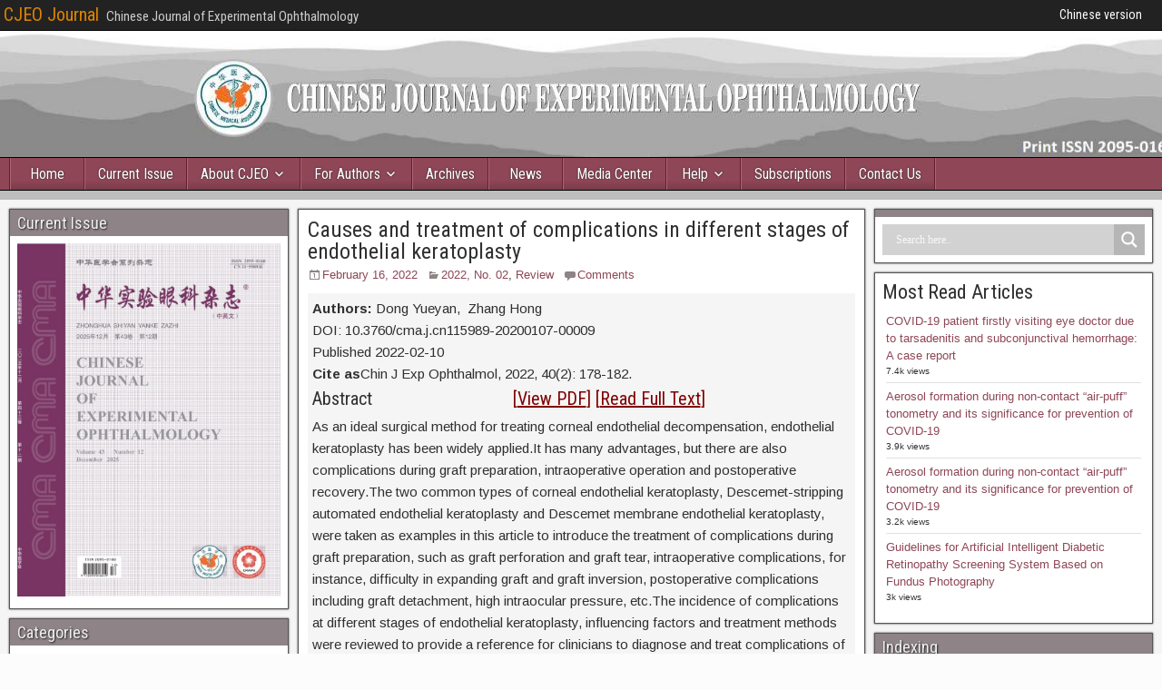

--- FILE ---
content_type: text/html; charset=UTF-8
request_url: https://cjeo-journal.org/causes-and-treatment-of-complications-in-different-stages-of-endothelial-keratoplasty/
body_size: 18644
content:
<!DOCTYPE html>
<html lang="en-US">
<head>
<meta charset="UTF-8" />
<meta name="viewport" content="initial-scale=1.0" />
<meta name='robots' content='index, follow, max-image-preview:large, max-snippet:-1, max-video-preview:-1' />
<link rel="profile" href="http://gmpg.org/xfn/11" />
<link rel="pingback" href="https://cjeo-journal.org/xmlrpc.php" />

	<!-- This site is optimized with the Yoast SEO plugin v26.8 - https://yoast.com/product/yoast-seo-wordpress/ -->
	<title>Causes and treatment of complications in different stages of endothelial keratoplasty - CJEO Journal</title>
	<link rel="canonical" href="https://cjeo-journal.org/causes-and-treatment-of-complications-in-different-stages-of-endothelial-keratoplasty/" />
	<meta property="og:locale" content="en_US" />
	<meta property="og:type" content="article" />
	<meta property="og:title" content="Causes and treatment of complications in different stages of endothelial keratoplasty - CJEO Journal" />
	<meta property="og:description" content="Authors: Dong Yueyan,  Zhang Hong DOI: 10.3760/cma.j.cn115989-20200107-00009 Published 2022-02-10 Cite asChin J Exp Ophthalmol, 2022, 40(2): 178-182. Abstract                               [View PDF] [Read Full Text] As an ideal surgical method for treating corneal endothelial decompensation, endothelial keratoplasty has been widely applied.It has many advantages, but there are [&hellip;]" />
	<meta property="og:url" content="https://cjeo-journal.org/causes-and-treatment-of-complications-in-different-stages-of-endothelial-keratoplasty/" />
	<meta property="og:site_name" content="CJEO Journal" />
	<meta property="article:published_time" content="2022-02-16T08:07:23+00:00" />
	<meta property="article:modified_time" content="2022-11-14T08:27:40+00:00" />
	<meta name="author" content="Haibao" />
	<meta name="twitter:card" content="summary_large_image" />
	<meta name="twitter:label1" content="Written by" />
	<meta name="twitter:data1" content="Haibao" />
	<meta name="twitter:label2" content="Est. reading time" />
	<meta name="twitter:data2" content="1 minute" />
	<script type="application/ld+json" class="yoast-schema-graph">{"@context":"https://schema.org","@graph":[{"@type":"Article","@id":"https://cjeo-journal.org/causes-and-treatment-of-complications-in-different-stages-of-endothelial-keratoplasty/#article","isPartOf":{"@id":"https://cjeo-journal.org/causes-and-treatment-of-complications-in-different-stages-of-endothelial-keratoplasty/"},"author":{"name":"Haibao","@id":"https://cjeo-journal.org/#/schema/person/fcb7274d7388a3aa4079897a8f264ec6"},"headline":"Causes and treatment of complications in different stages of endothelial keratoplasty","datePublished":"2022-02-16T08:07:23+00:00","dateModified":"2022-11-14T08:27:40+00:00","mainEntityOfPage":{"@id":"https://cjeo-journal.org/causes-and-treatment-of-complications-in-different-stages-of-endothelial-keratoplasty/"},"wordCount":206,"commentCount":0,"keywords":["Complications","Descemet membrane endothelial keratoplasty","Descemet stripping endothelial keratoplasty","Treatment"],"articleSection":["2022, No. 02","Review"],"inLanguage":"en-US","potentialAction":[{"@type":"CommentAction","name":"Comment","target":["https://cjeo-journal.org/causes-and-treatment-of-complications-in-different-stages-of-endothelial-keratoplasty/#respond"]}]},{"@type":"WebPage","@id":"https://cjeo-journal.org/causes-and-treatment-of-complications-in-different-stages-of-endothelial-keratoplasty/","url":"https://cjeo-journal.org/causes-and-treatment-of-complications-in-different-stages-of-endothelial-keratoplasty/","name":"Causes and treatment of complications in different stages of endothelial keratoplasty - CJEO Journal","isPartOf":{"@id":"https://cjeo-journal.org/#website"},"datePublished":"2022-02-16T08:07:23+00:00","dateModified":"2022-11-14T08:27:40+00:00","author":{"@id":"https://cjeo-journal.org/#/schema/person/fcb7274d7388a3aa4079897a8f264ec6"},"breadcrumb":{"@id":"https://cjeo-journal.org/causes-and-treatment-of-complications-in-different-stages-of-endothelial-keratoplasty/#breadcrumb"},"inLanguage":"en-US","potentialAction":[{"@type":"ReadAction","target":["https://cjeo-journal.org/causes-and-treatment-of-complications-in-different-stages-of-endothelial-keratoplasty/"]}]},{"@type":"BreadcrumbList","@id":"https://cjeo-journal.org/causes-and-treatment-of-complications-in-different-stages-of-endothelial-keratoplasty/#breadcrumb","itemListElement":[{"@type":"ListItem","position":1,"name":"Home","item":"https://cjeo-journal.org/"},{"@type":"ListItem","position":2,"name":"Current Issue","item":"https://cjeo-journal.org/current-issue/"},{"@type":"ListItem","position":3,"name":"Causes and treatment of complications in different stages of endothelial keratoplasty"}]},{"@type":"WebSite","@id":"https://cjeo-journal.org/#website","url":"https://cjeo-journal.org/","name":"CJEO Journal","description":"Chinese Journal of Experimental Ophthalmology","potentialAction":[{"@type":"SearchAction","target":{"@type":"EntryPoint","urlTemplate":"https://cjeo-journal.org/?s={search_term_string}"},"query-input":{"@type":"PropertyValueSpecification","valueRequired":true,"valueName":"search_term_string"}}],"inLanguage":"en-US"},{"@type":"Person","@id":"https://cjeo-journal.org/#/schema/person/fcb7274d7388a3aa4079897a8f264ec6","name":"Haibao","image":{"@type":"ImageObject","inLanguage":"en-US","@id":"https://cjeo-journal.org/#/schema/person/image/","url":"https://secure.gravatar.com/avatar/e7dfe8c37d74b830025dadb605dde4e6e07cf1ebf9d96818ad14f571cf093efd?s=96&d=mm&r=g","contentUrl":"https://secure.gravatar.com/avatar/e7dfe8c37d74b830025dadb605dde4e6e07cf1ebf9d96818ad14f571cf093efd?s=96&d=mm&r=g","caption":"Haibao"},"url":"https://cjeo-journal.org/author/cjeojournal_admin/"}]}</script>
	<!-- / Yoast SEO plugin. -->


<link rel='dns-prefetch' href='//fonts.googleapis.com' />
<link rel="alternate" type="application/rss+xml" title="CJEO Journal &raquo; Feed" href="https://cjeo-journal.org/feed/" />
<link rel="alternate" type="application/rss+xml" title="CJEO Journal &raquo; Comments Feed" href="https://cjeo-journal.org/comments/feed/" />
<script type="text/javascript" id="wpp-js" src="https://cjeo-journal.org/wp-content/plugins/wordpress-popular-posts/assets/js/wpp.min.js?ver=7.3.6" data-sampling="0" data-sampling-rate="100" data-api-url="https://cjeo-journal.org/wp-json/wordpress-popular-posts" data-post-id="4691" data-token="87d382652b" data-lang="0" data-debug="0"></script>
<link rel="alternate" type="application/rss+xml" title="CJEO Journal &raquo; Causes and treatment of complications in different stages of endothelial keratoplasty Comments Feed" href="https://cjeo-journal.org/causes-and-treatment-of-complications-in-different-stages-of-endothelial-keratoplasty/feed/" />
<link rel="alternate" title="oEmbed (JSON)" type="application/json+oembed" href="https://cjeo-journal.org/wp-json/oembed/1.0/embed?url=https%3A%2F%2Fcjeo-journal.org%2Fcauses-and-treatment-of-complications-in-different-stages-of-endothelial-keratoplasty%2F" />
<link rel="alternate" title="oEmbed (XML)" type="text/xml+oembed" href="https://cjeo-journal.org/wp-json/oembed/1.0/embed?url=https%3A%2F%2Fcjeo-journal.org%2Fcauses-and-treatment-of-complications-in-different-stages-of-endothelial-keratoplasty%2F&#038;format=xml" />
<style id='wp-img-auto-sizes-contain-inline-css' type='text/css'>
img:is([sizes=auto i],[sizes^="auto," i]){contain-intrinsic-size:3000px 1500px}
/*# sourceURL=wp-img-auto-sizes-contain-inline-css */
</style>
<link rel='stylesheet' id='pt-cv-public-style-css' href='https://cjeo-journal.org/wp-content/plugins/content-views-query-and-display-post-page/public/assets/css/cv.css?ver=4.2.1' type='text/css' media='all' />
<style id='wp-emoji-styles-inline-css' type='text/css'>

	img.wp-smiley, img.emoji {
		display: inline !important;
		border: none !important;
		box-shadow: none !important;
		height: 1em !important;
		width: 1em !important;
		margin: 0 0.07em !important;
		vertical-align: -0.1em !important;
		background: none !important;
		padding: 0 !important;
	}
/*# sourceURL=wp-emoji-styles-inline-css */
</style>
<style id='wp-block-library-inline-css' type='text/css'>
:root{--wp-block-synced-color:#7a00df;--wp-block-synced-color--rgb:122,0,223;--wp-bound-block-color:var(--wp-block-synced-color);--wp-editor-canvas-background:#ddd;--wp-admin-theme-color:#007cba;--wp-admin-theme-color--rgb:0,124,186;--wp-admin-theme-color-darker-10:#006ba1;--wp-admin-theme-color-darker-10--rgb:0,107,160.5;--wp-admin-theme-color-darker-20:#005a87;--wp-admin-theme-color-darker-20--rgb:0,90,135;--wp-admin-border-width-focus:2px}@media (min-resolution:192dpi){:root{--wp-admin-border-width-focus:1.5px}}.wp-element-button{cursor:pointer}:root .has-very-light-gray-background-color{background-color:#eee}:root .has-very-dark-gray-background-color{background-color:#313131}:root .has-very-light-gray-color{color:#eee}:root .has-very-dark-gray-color{color:#313131}:root .has-vivid-green-cyan-to-vivid-cyan-blue-gradient-background{background:linear-gradient(135deg,#00d084,#0693e3)}:root .has-purple-crush-gradient-background{background:linear-gradient(135deg,#34e2e4,#4721fb 50%,#ab1dfe)}:root .has-hazy-dawn-gradient-background{background:linear-gradient(135deg,#faaca8,#dad0ec)}:root .has-subdued-olive-gradient-background{background:linear-gradient(135deg,#fafae1,#67a671)}:root .has-atomic-cream-gradient-background{background:linear-gradient(135deg,#fdd79a,#004a59)}:root .has-nightshade-gradient-background{background:linear-gradient(135deg,#330968,#31cdcf)}:root .has-midnight-gradient-background{background:linear-gradient(135deg,#020381,#2874fc)}:root{--wp--preset--font-size--normal:16px;--wp--preset--font-size--huge:42px}.has-regular-font-size{font-size:1em}.has-larger-font-size{font-size:2.625em}.has-normal-font-size{font-size:var(--wp--preset--font-size--normal)}.has-huge-font-size{font-size:var(--wp--preset--font-size--huge)}.has-text-align-center{text-align:center}.has-text-align-left{text-align:left}.has-text-align-right{text-align:right}.has-fit-text{white-space:nowrap!important}#end-resizable-editor-section{display:none}.aligncenter{clear:both}.items-justified-left{justify-content:flex-start}.items-justified-center{justify-content:center}.items-justified-right{justify-content:flex-end}.items-justified-space-between{justify-content:space-between}.screen-reader-text{border:0;clip-path:inset(50%);height:1px;margin:-1px;overflow:hidden;padding:0;position:absolute;width:1px;word-wrap:normal!important}.screen-reader-text:focus{background-color:#ddd;clip-path:none;color:#444;display:block;font-size:1em;height:auto;left:5px;line-height:normal;padding:15px 23px 14px;text-decoration:none;top:5px;width:auto;z-index:100000}html :where(.has-border-color){border-style:solid}html :where([style*=border-top-color]){border-top-style:solid}html :where([style*=border-right-color]){border-right-style:solid}html :where([style*=border-bottom-color]){border-bottom-style:solid}html :where([style*=border-left-color]){border-left-style:solid}html :where([style*=border-width]){border-style:solid}html :where([style*=border-top-width]){border-top-style:solid}html :where([style*=border-right-width]){border-right-style:solid}html :where([style*=border-bottom-width]){border-bottom-style:solid}html :where([style*=border-left-width]){border-left-style:solid}html :where(img[class*=wp-image-]){height:auto;max-width:100%}:where(figure){margin:0 0 1em}html :where(.is-position-sticky){--wp-admin--admin-bar--position-offset:var(--wp-admin--admin-bar--height,0px)}@media screen and (max-width:600px){html :where(.is-position-sticky){--wp-admin--admin-bar--position-offset:0px}}

/*# sourceURL=wp-block-library-inline-css */
</style><style id='global-styles-inline-css' type='text/css'>
:root{--wp--preset--aspect-ratio--square: 1;--wp--preset--aspect-ratio--4-3: 4/3;--wp--preset--aspect-ratio--3-4: 3/4;--wp--preset--aspect-ratio--3-2: 3/2;--wp--preset--aspect-ratio--2-3: 2/3;--wp--preset--aspect-ratio--16-9: 16/9;--wp--preset--aspect-ratio--9-16: 9/16;--wp--preset--color--black: #000000;--wp--preset--color--cyan-bluish-gray: #abb8c3;--wp--preset--color--white: #ffffff;--wp--preset--color--pale-pink: #f78da7;--wp--preset--color--vivid-red: #cf2e2e;--wp--preset--color--luminous-vivid-orange: #ff6900;--wp--preset--color--luminous-vivid-amber: #fcb900;--wp--preset--color--light-green-cyan: #7bdcb5;--wp--preset--color--vivid-green-cyan: #00d084;--wp--preset--color--pale-cyan-blue: #8ed1fc;--wp--preset--color--vivid-cyan-blue: #0693e3;--wp--preset--color--vivid-purple: #9b51e0;--wp--preset--gradient--vivid-cyan-blue-to-vivid-purple: linear-gradient(135deg,rgb(6,147,227) 0%,rgb(155,81,224) 100%);--wp--preset--gradient--light-green-cyan-to-vivid-green-cyan: linear-gradient(135deg,rgb(122,220,180) 0%,rgb(0,208,130) 100%);--wp--preset--gradient--luminous-vivid-amber-to-luminous-vivid-orange: linear-gradient(135deg,rgb(252,185,0) 0%,rgb(255,105,0) 100%);--wp--preset--gradient--luminous-vivid-orange-to-vivid-red: linear-gradient(135deg,rgb(255,105,0) 0%,rgb(207,46,46) 100%);--wp--preset--gradient--very-light-gray-to-cyan-bluish-gray: linear-gradient(135deg,rgb(238,238,238) 0%,rgb(169,184,195) 100%);--wp--preset--gradient--cool-to-warm-spectrum: linear-gradient(135deg,rgb(74,234,220) 0%,rgb(151,120,209) 20%,rgb(207,42,186) 40%,rgb(238,44,130) 60%,rgb(251,105,98) 80%,rgb(254,248,76) 100%);--wp--preset--gradient--blush-light-purple: linear-gradient(135deg,rgb(255,206,236) 0%,rgb(152,150,240) 100%);--wp--preset--gradient--blush-bordeaux: linear-gradient(135deg,rgb(254,205,165) 0%,rgb(254,45,45) 50%,rgb(107,0,62) 100%);--wp--preset--gradient--luminous-dusk: linear-gradient(135deg,rgb(255,203,112) 0%,rgb(199,81,192) 50%,rgb(65,88,208) 100%);--wp--preset--gradient--pale-ocean: linear-gradient(135deg,rgb(255,245,203) 0%,rgb(182,227,212) 50%,rgb(51,167,181) 100%);--wp--preset--gradient--electric-grass: linear-gradient(135deg,rgb(202,248,128) 0%,rgb(113,206,126) 100%);--wp--preset--gradient--midnight: linear-gradient(135deg,rgb(2,3,129) 0%,rgb(40,116,252) 100%);--wp--preset--font-size--small: 13px;--wp--preset--font-size--medium: 20px;--wp--preset--font-size--large: 36px;--wp--preset--font-size--x-large: 42px;--wp--preset--spacing--20: 0.44rem;--wp--preset--spacing--30: 0.67rem;--wp--preset--spacing--40: 1rem;--wp--preset--spacing--50: 1.5rem;--wp--preset--spacing--60: 2.25rem;--wp--preset--spacing--70: 3.38rem;--wp--preset--spacing--80: 5.06rem;--wp--preset--shadow--natural: 6px 6px 9px rgba(0, 0, 0, 0.2);--wp--preset--shadow--deep: 12px 12px 50px rgba(0, 0, 0, 0.4);--wp--preset--shadow--sharp: 6px 6px 0px rgba(0, 0, 0, 0.2);--wp--preset--shadow--outlined: 6px 6px 0px -3px rgb(255, 255, 255), 6px 6px rgb(0, 0, 0);--wp--preset--shadow--crisp: 6px 6px 0px rgb(0, 0, 0);}:where(.is-layout-flex){gap: 0.5em;}:where(.is-layout-grid){gap: 0.5em;}body .is-layout-flex{display: flex;}.is-layout-flex{flex-wrap: wrap;align-items: center;}.is-layout-flex > :is(*, div){margin: 0;}body .is-layout-grid{display: grid;}.is-layout-grid > :is(*, div){margin: 0;}:where(.wp-block-columns.is-layout-flex){gap: 2em;}:where(.wp-block-columns.is-layout-grid){gap: 2em;}:where(.wp-block-post-template.is-layout-flex){gap: 1.25em;}:where(.wp-block-post-template.is-layout-grid){gap: 1.25em;}.has-black-color{color: var(--wp--preset--color--black) !important;}.has-cyan-bluish-gray-color{color: var(--wp--preset--color--cyan-bluish-gray) !important;}.has-white-color{color: var(--wp--preset--color--white) !important;}.has-pale-pink-color{color: var(--wp--preset--color--pale-pink) !important;}.has-vivid-red-color{color: var(--wp--preset--color--vivid-red) !important;}.has-luminous-vivid-orange-color{color: var(--wp--preset--color--luminous-vivid-orange) !important;}.has-luminous-vivid-amber-color{color: var(--wp--preset--color--luminous-vivid-amber) !important;}.has-light-green-cyan-color{color: var(--wp--preset--color--light-green-cyan) !important;}.has-vivid-green-cyan-color{color: var(--wp--preset--color--vivid-green-cyan) !important;}.has-pale-cyan-blue-color{color: var(--wp--preset--color--pale-cyan-blue) !important;}.has-vivid-cyan-blue-color{color: var(--wp--preset--color--vivid-cyan-blue) !important;}.has-vivid-purple-color{color: var(--wp--preset--color--vivid-purple) !important;}.has-black-background-color{background-color: var(--wp--preset--color--black) !important;}.has-cyan-bluish-gray-background-color{background-color: var(--wp--preset--color--cyan-bluish-gray) !important;}.has-white-background-color{background-color: var(--wp--preset--color--white) !important;}.has-pale-pink-background-color{background-color: var(--wp--preset--color--pale-pink) !important;}.has-vivid-red-background-color{background-color: var(--wp--preset--color--vivid-red) !important;}.has-luminous-vivid-orange-background-color{background-color: var(--wp--preset--color--luminous-vivid-orange) !important;}.has-luminous-vivid-amber-background-color{background-color: var(--wp--preset--color--luminous-vivid-amber) !important;}.has-light-green-cyan-background-color{background-color: var(--wp--preset--color--light-green-cyan) !important;}.has-vivid-green-cyan-background-color{background-color: var(--wp--preset--color--vivid-green-cyan) !important;}.has-pale-cyan-blue-background-color{background-color: var(--wp--preset--color--pale-cyan-blue) !important;}.has-vivid-cyan-blue-background-color{background-color: var(--wp--preset--color--vivid-cyan-blue) !important;}.has-vivid-purple-background-color{background-color: var(--wp--preset--color--vivid-purple) !important;}.has-black-border-color{border-color: var(--wp--preset--color--black) !important;}.has-cyan-bluish-gray-border-color{border-color: var(--wp--preset--color--cyan-bluish-gray) !important;}.has-white-border-color{border-color: var(--wp--preset--color--white) !important;}.has-pale-pink-border-color{border-color: var(--wp--preset--color--pale-pink) !important;}.has-vivid-red-border-color{border-color: var(--wp--preset--color--vivid-red) !important;}.has-luminous-vivid-orange-border-color{border-color: var(--wp--preset--color--luminous-vivid-orange) !important;}.has-luminous-vivid-amber-border-color{border-color: var(--wp--preset--color--luminous-vivid-amber) !important;}.has-light-green-cyan-border-color{border-color: var(--wp--preset--color--light-green-cyan) !important;}.has-vivid-green-cyan-border-color{border-color: var(--wp--preset--color--vivid-green-cyan) !important;}.has-pale-cyan-blue-border-color{border-color: var(--wp--preset--color--pale-cyan-blue) !important;}.has-vivid-cyan-blue-border-color{border-color: var(--wp--preset--color--vivid-cyan-blue) !important;}.has-vivid-purple-border-color{border-color: var(--wp--preset--color--vivid-purple) !important;}.has-vivid-cyan-blue-to-vivid-purple-gradient-background{background: var(--wp--preset--gradient--vivid-cyan-blue-to-vivid-purple) !important;}.has-light-green-cyan-to-vivid-green-cyan-gradient-background{background: var(--wp--preset--gradient--light-green-cyan-to-vivid-green-cyan) !important;}.has-luminous-vivid-amber-to-luminous-vivid-orange-gradient-background{background: var(--wp--preset--gradient--luminous-vivid-amber-to-luminous-vivid-orange) !important;}.has-luminous-vivid-orange-to-vivid-red-gradient-background{background: var(--wp--preset--gradient--luminous-vivid-orange-to-vivid-red) !important;}.has-very-light-gray-to-cyan-bluish-gray-gradient-background{background: var(--wp--preset--gradient--very-light-gray-to-cyan-bluish-gray) !important;}.has-cool-to-warm-spectrum-gradient-background{background: var(--wp--preset--gradient--cool-to-warm-spectrum) !important;}.has-blush-light-purple-gradient-background{background: var(--wp--preset--gradient--blush-light-purple) !important;}.has-blush-bordeaux-gradient-background{background: var(--wp--preset--gradient--blush-bordeaux) !important;}.has-luminous-dusk-gradient-background{background: var(--wp--preset--gradient--luminous-dusk) !important;}.has-pale-ocean-gradient-background{background: var(--wp--preset--gradient--pale-ocean) !important;}.has-electric-grass-gradient-background{background: var(--wp--preset--gradient--electric-grass) !important;}.has-midnight-gradient-background{background: var(--wp--preset--gradient--midnight) !important;}.has-small-font-size{font-size: var(--wp--preset--font-size--small) !important;}.has-medium-font-size{font-size: var(--wp--preset--font-size--medium) !important;}.has-large-font-size{font-size: var(--wp--preset--font-size--large) !important;}.has-x-large-font-size{font-size: var(--wp--preset--font-size--x-large) !important;}
/*# sourceURL=global-styles-inline-css */
</style>

<style id='classic-theme-styles-inline-css' type='text/css'>
/*! This file is auto-generated */
.wp-block-button__link{color:#fff;background-color:#32373c;border-radius:9999px;box-shadow:none;text-decoration:none;padding:calc(.667em + 2px) calc(1.333em + 2px);font-size:1.125em}.wp-block-file__button{background:#32373c;color:#fff;text-decoration:none}
/*# sourceURL=/wp-includes/css/classic-themes.min.css */
</style>
<link rel='stylesheet' id='wpa-css-css' href='https://cjeo-journal.org/wp-content/plugins/honeypot/includes/css/wpa.css?ver=2.3.04' type='text/css' media='all' />
<link rel='stylesheet' id='rt-fontawsome-css' href='https://cjeo-journal.org/wp-content/plugins/the-post-grid/assets/vendor/font-awesome/css/font-awesome.min.css?ver=7.8.8' type='text/css' media='all' />
<link rel='stylesheet' id='rt-tpg-css' href='https://cjeo-journal.org/wp-content/plugins/the-post-grid/assets/css/thepostgrid.min.css?ver=7.8.8' type='text/css' media='all' />
<link rel='stylesheet' id='wp-components-css' href='https://cjeo-journal.org/wp-includes/css/dist/components/style.min.css?ver=6.9' type='text/css' media='all' />
<link rel='stylesheet' id='godaddy-styles-css' href='https://cjeo-journal.org/wp-content/plugins/coblocks/includes/Dependencies/GoDaddy/Styles/build/latest.css?ver=2.0.2' type='text/css' media='all' />
<link rel='stylesheet' id='wordpress-popular-posts-css-css' href='https://cjeo-journal.org/wp-content/plugins/wordpress-popular-posts/assets/css/wpp.css?ver=7.3.6' type='text/css' media='all' />
<link rel='stylesheet' id='frontier-font-css' href='//fonts.googleapis.com/css?family=Roboto+Condensed%3A400%2C700%7CArimo%3A400%2C700&#038;ver=6.9' type='text/css' media='all' />
<link rel='stylesheet' id='genericons-css' href='https://cjeo-journal.org/wp-content/themes/frontier/includes/genericons/genericons.css?ver=1.3.3' type='text/css' media='all' />
<link rel='stylesheet' id='frontier-main-css' href='https://cjeo-journal.org/wp-content/themes/frontier/style.css?ver=1.3.3' type='text/css' media='all' />
<link rel='stylesheet' id='frontier-responsive-css' href='https://cjeo-journal.org/wp-content/themes/frontier/responsive.css?ver=1.3.3' type='text/css' media='all' />
<link rel='stylesheet' id='wpdreams-asl-basic-css' href='https://cjeo-journal.org/wp-content/plugins/ajax-search-lite/css/style.basic.css?ver=4.13.4' type='text/css' media='all' />
<style id='wpdreams-asl-basic-inline-css' type='text/css'>

					div[id*='ajaxsearchlitesettings'].searchsettings .asl_option_inner label {
						font-size: 0px !important;
						color: rgba(0, 0, 0, 0);
					}
					div[id*='ajaxsearchlitesettings'].searchsettings .asl_option_inner label:after {
						font-size: 11px !important;
						position: absolute;
						top: 0;
						left: 0;
						z-index: 1;
					}
					.asl_w_container {
						width: 100%;
						margin: 0px 0px 0px 0px;
						min-width: 200px;
					}
					div[id*='ajaxsearchlite'].asl_m {
						width: 100%;
					}
					div[id*='ajaxsearchliteres'].wpdreams_asl_results div.resdrg span.highlighted {
						font-weight: bold;
						color: rgba(217, 49, 43, 1);
						background-color: rgba(238, 238, 238, 1);
					}
					div[id*='ajaxsearchliteres'].wpdreams_asl_results .results img.asl_image {
						width: 70px;
						height: 70px;
						object-fit: cover;
					}
					div[id*='ajaxsearchlite'].asl_r .results {
						max-height: none;
					}
					div[id*='ajaxsearchlite'].asl_r {
						position: absolute;
					}
				
						div.asl_r.asl_w.vertical .results .item::after {
							display: block;
							position: absolute;
							bottom: 0;
							content: '';
							height: 1px;
							width: 100%;
							background: #D8D8D8;
						}
						div.asl_r.asl_w.vertical .results .item.asl_last_item::after {
							display: none;
						}
					
/*# sourceURL=wpdreams-asl-basic-inline-css */
</style>
<link rel='stylesheet' id='wpdreams-asl-instance-css' href='https://cjeo-journal.org/wp-content/plugins/ajax-search-lite/css/style-simple-grey.css?ver=4.13.4' type='text/css' media='all' />
<link rel='stylesheet' id='recent-posts-widget-with-thumbnails-public-style-css' href='https://cjeo-journal.org/wp-content/plugins/recent-posts-widget-with-thumbnails/public.css?ver=7.1.1' type='text/css' media='all' />
<link rel='stylesheet' id='tablepress-default-css' href='https://cjeo-journal.org/wp-content/tablepress-combined.min.css?ver=49' type='text/css' media='all' />
<script type="text/javascript" src="https://cjeo-journal.org/wp-includes/js/jquery/jquery.min.js?ver=3.7.1" id="jquery-core-js"></script>
<script type="text/javascript" src="https://cjeo-journal.org/wp-includes/js/jquery/jquery-migrate.min.js?ver=3.4.1" id="jquery-migrate-js"></script>
<link rel="https://api.w.org/" href="https://cjeo-journal.org/wp-json/" /><link rel="alternate" title="JSON" type="application/json" href="https://cjeo-journal.org/wp-json/wp/v2/posts/4691" /><link rel="EditURI" type="application/rsd+xml" title="RSD" href="https://cjeo-journal.org/xmlrpc.php?rsd" />
<meta name="generator" content="WordPress 6.9" />
<link rel='shortlink' href='https://cjeo-journal.org/?p=4691' />
<style type="text/css">
			.aiovg-player {
				display: block;
				position: relative;
				border-radius: 3px;
				padding-bottom: 56.25%;
				width: 100%;
				height: 0;	
				overflow: hidden;
			}
			
			.aiovg-player iframe,
			.aiovg-player .video-js,
			.aiovg-player .plyr {
				--plyr-color-main: #00b2ff;
				position: absolute;
				inset: 0;	
				margin: 0;
				padding: 0;
				width: 100%;
				height: 100%;
			}
		</style>        <style>
            :root {
                --tpg-primary-color: #0d6efd;
                --tpg-secondary-color: #0654c4;
                --tpg-primary-light: #c4d0ff
            }

                    </style>
		            <style id="wpp-loading-animation-styles">@-webkit-keyframes bgslide{from{background-position-x:0}to{background-position-x:-200%}}@keyframes bgslide{from{background-position-x:0}to{background-position-x:-200%}}.wpp-widget-block-placeholder,.wpp-shortcode-placeholder{margin:0 auto;width:60px;height:3px;background:#dd3737;background:linear-gradient(90deg,#dd3737 0%,#571313 10%,#dd3737 100%);background-size:200% auto;border-radius:3px;-webkit-animation:bgslide 1s infinite linear;animation:bgslide 1s infinite linear}</style>
            
<meta property="Frontier Theme" content="1.3.3" />
<style type="text/css" media="screen">
	#container 	{width: 1392px;}
	#header 	{min-height: 140px;}
	#content 	{width: 50%;}
	#sidebar-left 	{width: 25%;}
	#sidebar-right 	{width: 25%;}
</style>

<style type="text/css" media="screen">
	.page-template-page-cs-php #content, .page-template-page-sc-php #content {width: 65%;}
	.page-template-page-cs-php #sidebar-left, .page-template-page-sc-php #sidebar-left,
	.page-template-page-cs-php #sidebar-right, .page-template-page-sc-php #sidebar-right {width: 35%;}
	.page-template-page-scs-php #content {width: 50%;}
	.page-template-page-scs-php #sidebar-left {width: 25%;}
	.page-template-page-scs-php #sidebar-right {width: 25%;}
</style>

<style type="text/css" media="screen">
	#header {
		background-image: url('https://cjeo-journal.org/wp-content/uploads/2019/06/Banner_sample2-1.jpg' );
		background-size: 1392px 140px;
	}
</style>

<style type="text/css" media="screen">
	#header {background-color:#FFFFFF;}
	#nav-main {background-color:#8f4657;}
	#nav-main .nav-main {border-left: 1px solid #671e2f; border-right: 1px solid #ad6475;}
	#nav-main .nav-main > li, #nav-main .nav-main > ul > .page_item {border-left: 1px solid #ad6475; border-right: 1px solid #671e2f;}
	#top-bar {background-color:#222222;}
	#bottom-bar {background-color:#222222;}
	#main {background-color:#F5F5F5;}
	.blog-view, .single-view, .author-info, .archive-info, .form-404 {background-color:#FFFFFF;}
	.blog-view.sticky {background-color:#FFDC8A;}
	.frontier-widget {background-color:#FFFFFF;}
	.blog-view, .comment-author-admin > .comment-body, .bypostauthor > .comment-body {border-top: 6px solid #8e8386;}
	.page-nav > *, .comment-nav > *, .author-info .title, .comment-reply-link, .widget-title,
	.widget_search .search-submit, .widget_calendar caption {background-color:#8e8386;}
	.genericon {color:#8e8386;}
	a {color:#8f4657;}
	a:hover {color:#770047;}
</style>

<style type="text/css" id="custom-background-css">
body.custom-background { background-color: #fcfcfc; background-image: url("https://cjeo-journal.org/wp-content/themes/frontier/images/honeycomb.png"); background-position: left top; background-size: auto; background-repeat: repeat; background-attachment: scroll; }
</style>
	
<!-- Custom CSS -->
<style type="text/css" media="screen">
.pt-cv-readmore {
    color: YOUR_COLOR #ffffff;
    background-color: #8f4657 !important;
    border: none !important;
}
</style>
<!-- Custom CSS End -->

</head>

<body class="wp-singular post-template-default single single-post postid-4691 single-format-standard custom-background wp-theme-frontier rttpg rttpg-7.8.8 radius-frontend rttpg-body-wrap rttpg-flaticon">
	
	
<div id="container" class="cf" itemscope itemtype="http://schema.org/WebPage">
	
			
		<div id="top-bar" class="cf">
			
			<div id="top-bar-info">
														<h2 id="site-title"><a href="https://cjeo-journal.org/">CJEO Journal</a></h2>				
									<span id="site-description">Chinese Journal of Experimental Ophthalmology</span>
							</div>

							<nav id="nav-top" role="navigation" aria-label="Top Menu">
					<ul id="menu-top-menu" class="nav-top"><li id="menu-item-3187" class="menu-item menu-item-type-custom menu-item-object-custom menu-item-3187"><a href="http://zhsyykzz.yiigle.com">Chinese version</a></li>
</ul>				</nav>
			
					</div>
	
			<div id="header" class="cf" itemscope itemtype="http://schema.org/WPHeader" role="banner">
			
			
			
					</div>
	
			
		<nav id="nav-main" class="cf drop" itemscope itemtype="http://schema.org/SiteNavigationElement" role="navigation" aria-label="Main Menu">
			
							<button class="drop-toggle"><span class="genericon genericon-menu"></span></button>
			
			<ul id="menu-primary" class="nav-main"><li id="menu-item-3218" class="menu-item menu-item-type-post_type menu-item-object-page menu-item-3218"><a href="https://cjeo-journal.org/home/">Home</a></li>
<li id="menu-item-328" class="menu-item menu-item-type-taxonomy menu-item-object-category menu-item-328"><a href="https://cjeo-journal.org/category/current-issue/">Current Issue</a></li>
<li id="menu-item-50" class="menu-item menu-item-type-custom menu-item-object-custom menu-item-has-children menu-item-50"><a href="#">About CJEO</a>
<ul class="sub-menu">
	<li id="menu-item-51" class="menu-item menu-item-type-post_type menu-item-object-page menu-item-51"><a href="https://cjeo-journal.org/about-cjeo/">Background</a></li>
	<li id="menu-item-52" class="menu-item menu-item-type-post_type menu-item-object-page menu-item-52"><a href="https://cjeo-journal.org/aims-scope/">Aims &#038; Scope</a></li>
	<li id="menu-item-55" class="menu-item menu-item-type-post_type menu-item-object-page menu-item-55"><a href="https://cjeo-journal.org/copyright-permissions/">Copyright &#038; Permissions</a></li>
	<li id="menu-item-597" class="menu-item menu-item-type-post_type menu-item-object-page menu-item-597"><a href="https://cjeo-journal.org/editorial-board/">Editorial Board</a></li>
	<li id="menu-item-53" class="menu-item menu-item-type-post_type menu-item-object-page menu-item-53"><a href="https://cjeo-journal.org/peer-review/">Peer Review</a></li>
	<li id="menu-item-381" class="menu-item menu-item-type-post_type menu-item-object-page menu-item-381"><a href="https://cjeo-journal.org/guidelines/">Guidelines</a></li>
	<li id="menu-item-3598" class="menu-item menu-item-type-post_type menu-item-object-page menu-item-3598"><a href="https://cjeo-journal.org/editorial-policies-and-publication-ethics/">Editorial Policies and Publication Ethics</a></li>
	<li id="menu-item-56" class="menu-item menu-item-type-post_type menu-item-object-page menu-item-56"><a href="https://cjeo-journal.org/archiving/">Archiving</a></li>
	<li id="menu-item-59" class="menu-item menu-item-type-post_type menu-item-object-page menu-item-59"><a href="https://cjeo-journal.org/ownership/">Ownership</a></li>
	<li id="menu-item-385" class="menu-item menu-item-type-post_type menu-item-object-page menu-item-385"><a href="https://cjeo-journal.org/publisher/">Publisher</a></li>
	<li id="menu-item-58" class="menu-item menu-item-type-post_type menu-item-object-page menu-item-58"><a href="https://cjeo-journal.org/publication-fees/">Publication Fees</a></li>
	<li id="menu-item-57" class="menu-item menu-item-type-post_type menu-item-object-page menu-item-57"><a href="https://cjeo-journal.org/advertising/">Advertising</a></li>
</ul>
</li>
<li id="menu-item-60" class="menu-item menu-item-type-custom menu-item-object-custom menu-item-has-children menu-item-60"><a href="#">For Authors</a>
<ul class="sub-menu">
	<li id="menu-item-75" class="menu-item menu-item-type-post_type menu-item-object-page menu-item-75"><a href="https://cjeo-journal.org/instructions-to-authors/">Instructions to Authors</a></li>
	<li id="menu-item-3597" class="menu-item menu-item-type-post_type menu-item-object-page menu-item-3597"><a href="https://cjeo-journal.org/editorial-policies-and-publication-ethics/">Editorial Policies and Publication Ethics</a></li>
	<li id="menu-item-77" class="menu-item menu-item-type-post_type menu-item-object-page menu-item-77"><a href="https://cjeo-journal.org/peer-review/">Peer Review</a></li>
	<li id="menu-item-78" class="menu-item menu-item-type-post_type menu-item-object-page menu-item-78"><a href="https://cjeo-journal.org/information-for-contributors/">Information for Reviewers</a></li>
	<li id="menu-item-74" class="menu-item menu-item-type-post_type menu-item-object-page menu-item-74"><a href="https://cjeo-journal.org/article-types/">Article Types</a></li>
	<li id="menu-item-83" class="menu-item menu-item-type-post_type menu-item-object-page menu-item-83"><a href="https://cjeo-journal.org/submission-process-2/">Submission Process</a></li>
	<li id="menu-item-367" class="menu-item menu-item-type-post_type menu-item-object-page menu-item-367"><a href="https://cjeo-journal.org/article-retraction/">Article Retraction</a></li>
	<li id="menu-item-363" class="menu-item menu-item-type-post_type menu-item-object-page menu-item-363"><a href="https://cjeo-journal.org/copyright-permissions/">Copyright &#038; Permissions</a></li>
	<li id="menu-item-73" class="menu-item menu-item-type-post_type menu-item-object-page menu-item-73"><a href="https://cjeo-journal.org/guidelines-2/">Guidelines</a></li>
	<li id="menu-item-80" class="menu-item menu-item-type-post_type menu-item-object-page menu-item-80"><a href="https://cjeo-journal.org/conflict-of-interest-policy/">Conflict of Interest Policy</a></li>
	<li id="menu-item-407" class="menu-item menu-item-type-post_type menu-item-object-page menu-item-407"><a href="https://cjeo-journal.org/misconduct-handling-policy/">Misconduct Handling Policy</a></li>
	<li id="menu-item-368" class="menu-item menu-item-type-post_type menu-item-object-page menu-item-368"><a href="https://cjeo-journal.org/archiving/">Archiving</a></li>
	<li id="menu-item-406" class="menu-item menu-item-type-post_type menu-item-object-page menu-item-406"><a href="https://cjeo-journal.org/offprints/">Offprints</a></li>
</ul>
</li>
<li id="menu-item-576" class="menu-item menu-item-type-post_type menu-item-object-page menu-item-576"><a href="https://cjeo-journal.org/archive/">Archives</a></li>
<li id="menu-item-3200" class="menu-item menu-item-type-taxonomy menu-item-object-category menu-item-3200"><a href="https://cjeo-journal.org/category/news/">News</a></li>
<li id="menu-item-4148" class="menu-item menu-item-type-taxonomy menu-item-object-category menu-item-4148"><a href="https://cjeo-journal.org/category/media-center/">Media Center</a></li>
<li id="menu-item-65" class="menu-item menu-item-type-custom menu-item-object-custom menu-item-has-children menu-item-65"><a href="#">Help</a>
<ul class="sub-menu">
	<li id="menu-item-95" class="menu-item menu-item-type-post_type menu-item-object-page menu-item-95"><a href="https://cjeo-journal.org/faqs/">FAQs</a></li>
</ul>
</li>
<li id="menu-item-94" class="menu-item menu-item-type-post_type menu-item-object-page menu-item-94"><a href="https://cjeo-journal.org/subscriptions/">Subscriptions</a></li>
<li id="menu-item-160" class="menu-item menu-item-type-post_type menu-item-object-page menu-item-160"><a href="https://cjeo-journal.org/contact-us/">Contact Us</a></li>
</ul>
					</nav>
	
			<div id="below-menu" class="cf">
			<aside id="widgets-wrap-below-menu" class="cf"></aside>
		</div>
	
<div id="main" class="col-scs cf">

<div id="content" class="cf" itemscope itemtype="http://schema.org/Blog" role="main">

	
	
	
	
					
<article id="post-4691" class="single-view post-4691 post type-post status-publish format-standard hentry category-2022-no-02 category-review tag-complications tag-descemet-membrane-endothelial-keratoplasty tag-descemet-stripping-endothelial-keratoplasty tag-treatment" itemprop="blogPost" itemscope itemtype="http://schema.org/BlogPosting">


<header class="entry-header cf">
		<h1 class="entry-title" itemprop="headline" ><a href="https://cjeo-journal.org/causes-and-treatment-of-complications-in-different-stages-of-endothelial-keratoplasty/">Causes and treatment of complications in different stages of endothelial keratoplasty</a></h1>
	</header>

<div class="entry-byline cf">
	
	
			<div class="entry-date" itemprop="datePublished" >
			<i class="genericon genericon-day"></i><a class="updated" href="https://cjeo-journal.org/causes-and-treatment-of-complications-in-different-stages-of-endothelial-keratoplasty/">February 16, 2022</a>
		</div>
	
			<div class="entry-categories">
			<i class="genericon genericon-category"></i><a href="https://cjeo-journal.org/category/2022/2022-no-02/" rel="category tag">2022, No. 02</a>, <a href="https://cjeo-journal.org/category/review/" rel="category tag">Review</a>		</div>
	
			<div class="entry-comment-info">
			<i class="genericon genericon-comment"></i><a href="#comment-area">Comments</a>
		</div>
	
	
	</div>

<div class="entry-content cf" itemprop="text" >
	
	
	<div id="main">
<div id="article_body">
<div class="content_box">
<div class="content_left">
<div class="en_auth"><strong>Authors:</strong> Dong Yueyan,  Zhang Hong</div>
<div class="en_code">DOI: 10.3760/cma.j.cn115989-20200107-00009</div>
<div class="en_date">Published 2022-02-10</div>
<div class="en_cite"><strong>Cite as</strong>Chin J Exp Ophthalmol, 2022, 40(2): 178-182.</div>
<div class="en_abs">
<h3><span class="en_abs_tit">Abstract                       <span style="color: #800000;">        [<a style="color: #800000;" href="https://cjeo-journal.org/wp-content/uploads/2022/02/角膜内皮移植术不同时期并发症的成因及处理.pdf">View PDF</a>] [<a style="color: #800000;" href="http://rs.yiigle.com/CN115989202202/1350798.htm">Read Full Text</a>]</span></span></h3>
<p class="p">As an ideal surgical method for treating corneal endothelial decompensation, endothelial keratoplasty has been widely applied.It has many advantages, but there are also complications during graft preparation, intraoperative operation and postoperative recovery.The two common types of corneal endothelial keratoplasty, Descemet-stripping automated endothelial keratoplasty and Descemet membrane endothelial keratoplasty, were taken as examples in this article to introduce the treatment of complications during graft preparation, such as graft perforation and graft tear, intraoperative complications, for instance, difficulty in expanding graft and graft inversion, postoperative complications including graft detachment, high intraocular pressure, etc.The incidence of complications at different stages of endothelial keratoplasty, influencing factors and treatment methods were reviewed to provide a reference for clinicians to diagnose and treat complications of endothelial keratoplasty at various stages.</p>
<h3 class="sec"><span class="title">Key words:</span></h3>
<div class="sec">Descemet stripping endothelial keratoplasty; Descemet membrane endothelial keratoplasty; Complications; Treatment</div>
</div>
<div class="en_abs">
<h3><span class="en_abs_tit">Contributor Information</span></h3>
<div><strong>Dong Yueyan</strong></div>
<div class="aff">
<p>Eye Hospital, the First Affiliated Hospital of Harbin Medical University, Harbin 150001, China</p>
</div>
<div><strong>Zhang Hong</strong></div>
<div class="aff">
<p>Eye Hospital, the First Affiliated Hospital of Harbin Medical University, Harbin 150001, China</p>
</div>
</div>
</div>
</div>
</div>
</div>
<div class="tptn_counter" id="tptn_counter_4691">(Read 140 times, 1 visits today)
</div>
	
	
	
	</div>

<footer class="entry-footer cf">
	
			<div class="entry-updated updated" itemprop="dateModified" >
			Updated: November 14, 2022 &mdash; 8:27 am		</div>
	
			<div class="entry-tags">Tags: <a href="https://cjeo-journal.org/tag/complications/" rel="tag">Complications</a>, <a href="https://cjeo-journal.org/tag/descemet-membrane-endothelial-keratoplasty/" rel="tag">Descemet membrane endothelial keratoplasty</a>, <a href="https://cjeo-journal.org/tag/descemet-stripping-endothelial-keratoplasty/" rel="tag">Descemet stripping endothelial keratoplasty</a>, <a href="https://cjeo-journal.org/tag/treatment/" rel="tag">Treatment</a></div>
	
	</footer>


</article>


	<div class="post-nav cf">
		<div class="link-prev"><a href="https://cjeo-journal.org/immune-factors-in-the-pathogenesis-of-dacryocystitis-and-their-roles/" title="Immune factors in the pathogenesis of dacryocystitis and their roles">← Previous Post</a></div><div class="link-next"><a href="https://cjeo-journal.org/effects-of-corneal-epithelium-and-stroma-on-corneal-epithelial-basement-membrane-regeneration/" title="Effects of corneal epithelium and stroma on corneal epithelial basement membrane regeneration">Next Post →</a></div>	</div>

		
	
	
	
	
</div>

<div id="sidebar-left" class="sidebar cf" itemscope itemtype="http://schema.org/WPSideBar" role="complementary" aria-label="Sidebar Left">
		<aside id="widgets-wrap-sidebar-left">

					<section id="media_image-3" class="widget-sidebar frontier-widget widget_media_image"><h2 class="widget-title">Current Issue</h2><a href="http://cjeo-journal.org/category/current-issue"><img width="436" height="585" src="https://cjeo-journal.org/wp-content/uploads/2025/12/屏幕截图-2025-12-11-144559-763x1024.jpg" class="image wp-image-11941  attachment-436x585 size-436x585" alt="" style="max-width: 100%; height: auto;" title="Current Issue" decoding="async" loading="lazy" srcset="https://cjeo-journal.org/wp-content/uploads/2025/12/屏幕截图-2025-12-11-144559-763x1024.jpg 763w, https://cjeo-journal.org/wp-content/uploads/2025/12/屏幕截图-2025-12-11-144559-223x300.jpg 223w, https://cjeo-journal.org/wp-content/uploads/2025/12/屏幕截图-2025-12-11-144559-768x1031.jpg 768w, https://cjeo-journal.org/wp-content/uploads/2025/12/屏幕截图-2025-12-11-144559.jpg 820w" sizes="auto, (max-width: 436px) 100vw, 436px" /></a></section><section id="custom_html-3" class="widget_text widget-sidebar frontier-widget widget_custom_html"><h2 class="widget-title">Categories</h2><div class="textwidget custom-html-widget"><a href="https://cjeo-journal.org/category/editorial/">Editorials</a><br/>	
<a href="https://cjeo-journal.org/category/clinical-science/">Clinical Science</a><br/>
<a href=" https://cjeo-journal.org/category/experimental-science/ ">Experimental Science</a><br/>
<a href="https://cjeo-journal.org/category/review/">Reviews</a>
  	
</div></section><section id="text-13" class="widget-sidebar frontier-widget widget_text">			<div class="textwidget"><p><a href="https://cjeo-journal.org/all-posts-table/">All Issues</a></p>

<table id="tablepress-34" class="tablepress tablepress-id-34">
<thead>
<tr class="row-1">
	<th class="column-1">2020s</th><th class="column-2">2010s</th><th class="column-3">2000s</th><th class="column-4">1990s</th>
</tr>
</thead>
<tbody class="row-striping row-hover">
<tr class="row-2">
	<td class="column-1"><a href="https://cjeo-journal.org/2020-issues/">2020</a></td><td class="column-2"><a href="https://cjeo-journal.org/2019-all-month-issue-list/">2019</a></td><td class="column-3"><a href="https://cjeo-journal.org/2009-issues/">2009</a></td><td class="column-4"><a href="https://cjeo-journal.org/1999-issues/">1999</a></td>
</tr>
<tr class="row-3">
	<td class="column-1"><a href="https://cjeo-journal.org/2021-issues/">2021</a></td><td class="column-2"><a href="https://cjeo-journal.org/2018-all-month-issue-list/">2018</a></td><td class="column-3"><a href="https://cjeo-journal.org/2008-issues/">2008</a></td><td class="column-4"><a href="https://cjeo-journal.org/1998-issues/">1998</a></td>
</tr>
<tr class="row-4">
	<td class="column-1"><a href="https://cjeo-journal.org/2022-issues/">2022</a></td><td class="column-2"><a href="https://cjeo-journal.org/2017-issues/">2017</a></td><td class="column-3"><a href="https://cjeo-journal.org/2007-issues/">2007</a></td><td class="column-4"><a href="https://cjeo-journal.org/1997-issues/">1997</a></td>
</tr>
<tr class="row-5">
	<td class="column-1"><a href="https://cjeo-journal.org/2023-issues/">2023</a></td><td class="column-2"><a href="https://cjeo-journal.org/2016-issues/">2016</a></td><td class="column-3"><a href="https://cjeo-journal.org/2006-issues/">2006</a></td><td class="column-4"><a href="https://cjeo-journal.org/1996-issues/">1996</a></td>
</tr>
<tr class="row-6">
	<td class="column-1"><a href="https://cjeo-journal.org/2024-issues/">2024</a></td><td class="column-2"><a href="https://cjeo-journal.org/2015-issues/">2015</a></td><td class="column-3"><a href="https://cjeo-journal.org/2005-issues/">2005</a></td><td class="column-4"><a href="https://cjeo-journal.org/1995-issues/">1995</a></td>
</tr>
<tr class="row-7">
	<td class="column-1"><a href="https://cjeo-journal.org/2025-issues/">2025</a></td><td class="column-2"><a href="https://cjeo-journal.org/2014-issues/">2014</a></td><td class="column-3"><a href="https://cjeo-journal.org/2004-issues/">2004</a></td><td class="column-4"><a href="https://cjeo-journal.org/1994-issues/">1994</a></td>
</tr>
<tr class="row-8">
	<td class="column-1"><a href="https://cjeo-journal.org/2026-issues/">2026</a></td><td class="column-2"><a href="https://cjeo-journal.org/2013-issues/">2013</a></td><td class="column-3"><a href="https://cjeo-journal.org/2003-issues/">2003</a></td><td class="column-4"><a href="https://cjeo-journal.org/1993-issues/">1993</a></td>
</tr>
<tr class="row-9">
	<td class="column-1"></td><td class="column-2"><a href="https://cjeo-journal.org/2012-issues/">2012</a></td><td class="column-3"><a href="https://cjeo-journal.org/2002-issues/">2002</a></td><td class="column-4"><a href="https://cjeo-journal.org/1992-issues/">1992</a></td>
</tr>
<tr class="row-10">
	<td class="column-1"></td><td class="column-2"><a href="https://cjeo-journal.org/2011-issues/">2011</a></td><td class="column-3"><a href="https://cjeo-journal.org/2001-issues/">2001</a></td><td class="column-4"><a href="https://cjeo-journal.org/1991-issues/">1991</a></td>
</tr>
<tr class="row-11">
	<td class="column-1"></td><td class="column-2"><a href="https://cjeo-journal.org/2010-issues/">2010</a></td><td class="column-3"><a href="https://cjeo-journal.org/2000-issues/">2000</a></td><td class="column-4"><a href="https://cjeo-journal.org/2020-issues/">1990</a></td>
</tr>
</tbody>
</table>
<!-- #tablepress-34 from cache -->
</div>
		</section><section id="text-8" class="widget-sidebar frontier-widget widget_text"><h2 class="widget-title">Submission</h2>			<div class="textwidget"><p>Submit your article directly to <span style="text-decoration: underline;">zhsyykz@163.com</span> or through the Chinese Medical Association (CMA) submission system (<a href="http://cmaes.medline.org.cn">http://cmaes.medline.org.cn).</a></p>
</div>
		</section><section id="text-2" class="widget-sidebar frontier-widget widget_text"><h2 class="widget-title">Publication Information</h2>			<div class="textwidget"><p><em>CJEO</em> publishes 12 issues in one volume per year.<br />
<em>CJEO</em> launched in 1980; current year of publication (2022) is volume 42.</p>
</div>
		</section><section id="text-3" class="widget-sidebar frontier-widget widget_text"><h2 class="widget-title">Peer Review</h2>			<div class="textwidget"><p><a href="https://cjeo-journal.org/peer-review/">https://cjeo-journal.org/peer-review/</a></p>
</div>
		</section><section id="text-14" class="widget-sidebar frontier-widget widget_text"><h2 class="widget-title">For Authors</h2>			<div class="textwidget"><p><a href="http://www.icmje.org/recommendations/?lang=En"><img loading="lazy" decoding="async" class="alignnone wp-image-949" src="https://cjeo-journal.org/wp-content/uploads/2019/07/ICMJE_Logo_long.gif" alt="" width="405" height="63" /></a><br />
<a href="https://www.equator-network.org/"><img loading="lazy" decoding="async" class="alignnone wp-image-950" src="https://cjeo-journal.org/wp-content/uploads/2019/07/equator_logo.png" alt="" width="217" height="63" srcset="https://cjeo-journal.org/wp-content/uploads/2019/07/equator_logo.png 310w, https://cjeo-journal.org/wp-content/uploads/2019/07/equator_logo-300x87.png 300w" sizes="auto, (max-width: 217px) 100vw, 217px" /></a><br />
<a href="https://www.nlm.nih.gov/"><img loading="lazy" decoding="async" class="alignnone wp-image-952" src="https://cjeo-journal.org/wp-content/uploads/2019/07/nlm_logo-1.png" alt="" width="417" height="51" srcset="https://cjeo-journal.org/wp-content/uploads/2019/07/nlm_logo-1.png 450w, https://cjeo-journal.org/wp-content/uploads/2019/07/nlm_logo-1-300x37.png 300w" sizes="auto, (max-width: 417px) 100vw, 417px" /></a><br />
<a href="https://ibooked.no/stard-statement.html"><img loading="lazy" decoding="async" class="alignnone wp-image-954" src="https://cjeo-journal.org/wp-content/uploads/2019/07/STARD_LOGO-1.png" alt="" width="396" height="88" srcset="https://cjeo-journal.org/wp-content/uploads/2019/07/STARD_LOGO-1.png 450w, https://cjeo-journal.org/wp-content/uploads/2019/07/STARD_LOGO-1-300x67.png 300w" sizes="auto, (max-width: 396px) 100vw, 396px" /></a><br />
<a href="http://prisma-statement.org/"><img loading="lazy" decoding="async" class="alignnone wp-image-956" src="https://cjeo-journal.org/wp-content/uploads/2019/07/prismalogo-1.png" alt="" width="393" height="111" srcset="https://cjeo-journal.org/wp-content/uploads/2019/07/prismalogo-1.png 450w, https://cjeo-journal.org/wp-content/uploads/2019/07/prismalogo-1-300x85.png 300w" sizes="auto, (max-width: 393px) 100vw, 393px" /></a><br />
<a href="https://strobe-statement.org/index.php?id=strobe-home"><img loading="lazy" decoding="async" class="alignnone wp-image-957" src="https://cjeo-journal.org/wp-content/uploads/2019/07/logo-strobe.jpg" alt="" width="396" height="88" srcset="https://cjeo-journal.org/wp-content/uploads/2019/07/logo-strobe.jpg 450w, https://cjeo-journal.org/wp-content/uploads/2019/07/logo-strobe-300x67.jpg 300w" sizes="auto, (max-width: 396px) 100vw, 396px" /></a></p>
<p><a href="https://www.wma.net/what-we-do/education/medical-ethics-manual/"><img loading="lazy" decoding="async" class="alignnone wp-image-958" src="https://cjeo-journal.org/wp-content/uploads/2019/07/world-medical-association.png" alt="world medical association" width="354" height="116" srcset="https://cjeo-journal.org/wp-content/uploads/2019/07/world-medical-association.png 400w, https://cjeo-journal.org/wp-content/uploads/2019/07/world-medical-association-300x98.png 300w" sizes="auto, (max-width: 354px) 100vw, 354px" /></a></p>
<p><a href="http://zhsyykzz.yiigle.com/"><img loading="lazy" decoding="async" class="alignnone wp-image-947" src="https://cjeo-journal.org/wp-content/uploads/2019/07/logo_txt_chinese-cjeo.png" alt="" width="425" height="52" srcset="https://cjeo-journal.org/wp-content/uploads/2019/07/logo_txt_chinese-cjeo.png 450w, https://cjeo-journal.org/wp-content/uploads/2019/07/logo_txt_chinese-cjeo-300x37.png 300w" sizes="auto, (max-width: 425px) 100vw, 425px" /></a></p>
</div>
		</section>		
	</aside>
	</div><div id="sidebar-right" class="sidebar cf" itemscope itemtype="http://schema.org/WPSideBar" role="complementary" aria-label="Sidebar Right">
		<aside id="widgets-wrap-sidebar-right">

					<section id="ajaxsearchlitewidget-2" class="widget-sidebar frontier-widget AjaxSearchLiteWidget"><h2 class="widget-title"> </h2><div class="asl_w_container asl_w_container_1" data-id="1" data-instance="1">
	<div id='ajaxsearchlite1'
		data-id="1"
		data-instance="1"
		class="asl_w asl_m asl_m_1 asl_m_1_1">
		<div class="probox">

	
	<div class='prosettings' style='display:none;' data-opened=0>
				<div class='innericon'>
			<svg version="1.1" xmlns="http://www.w3.org/2000/svg" xmlns:xlink="http://www.w3.org/1999/xlink" x="0px" y="0px" width="22" height="22" viewBox="0 0 512 512" enable-background="new 0 0 512 512" xml:space="preserve">
					<polygon transform = "rotate(90 256 256)" points="142.332,104.886 197.48,50 402.5,256 197.48,462 142.332,407.113 292.727,256 "/>
				</svg>
		</div>
	</div>

	
	
	<div class='proinput'>
		<form role="search" action='#' autocomplete="off"
				aria-label="Search form">
			<input aria-label="Search input"
					type='search' class='orig'
					tabindex="0"
					name='phrase'
					placeholder='Search here..'
					value=''
					autocomplete="off"/>
			<input aria-label="Search autocomplete input"
					type='text'
					class='autocomplete'
					tabindex="-1"
					name='phrase'
					value=''
					autocomplete="off" disabled/>
			<input type='submit' value="Start search" style='width:0; height: 0; visibility: hidden;'>
		</form>
	</div>

	
	
	<button class='promagnifier' tabindex="0" aria-label="Search magnifier button">
				<span class='innericon' style="display:block;">
			<svg version="1.1" xmlns="http://www.w3.org/2000/svg" xmlns:xlink="http://www.w3.org/1999/xlink" x="0px" y="0px" width="22" height="22" viewBox="0 0 512 512" enable-background="new 0 0 512 512" xml:space="preserve">
					<path d="M460.355,421.59L353.844,315.078c20.041-27.553,31.885-61.437,31.885-98.037
						C385.729,124.934,310.793,50,218.686,50C126.58,50,51.645,124.934,51.645,217.041c0,92.106,74.936,167.041,167.041,167.041
						c34.912,0,67.352-10.773,94.184-29.158L419.945,462L460.355,421.59z M100.631,217.041c0-65.096,52.959-118.056,118.055-118.056
						c65.098,0,118.057,52.959,118.057,118.056c0,65.096-52.959,118.056-118.057,118.056C153.59,335.097,100.631,282.137,100.631,217.041
						z"/>
				</svg>
		</span>
	</button>

	
	
	<div class='proloading'>

		<div class="asl_loader"><div class="asl_loader-inner asl_simple-circle"></div></div>

			</div>

			<div class='proclose'>
			<svg version="1.1" xmlns="http://www.w3.org/2000/svg" xmlns:xlink="http://www.w3.org/1999/xlink" x="0px"
				y="0px"
				width="12" height="12" viewBox="0 0 512 512" enable-background="new 0 0 512 512"
				xml:space="preserve">
				<polygon points="438.393,374.595 319.757,255.977 438.378,137.348 374.595,73.607 255.995,192.225 137.375,73.622 73.607,137.352 192.246,255.983 73.622,374.625 137.352,438.393 256.002,319.734 374.652,438.378 "/>
			</svg>
		</div>
	
	
</div>	</div>
	<div class='asl_data_container' style="display:none !important;">
		<div class="asl_init_data wpdreams_asl_data_ct"
	style="display:none !important;"
	id="asl_init_id_1"
	data-asl-id="1"
	data-asl-instance="1"
	data-settings="{&quot;homeurl&quot;:&quot;https:\/\/cjeo-journal.org\/&quot;,&quot;resultstype&quot;:&quot;vertical&quot;,&quot;resultsposition&quot;:&quot;hover&quot;,&quot;itemscount&quot;:4,&quot;charcount&quot;:0,&quot;highlight&quot;:false,&quot;highlightWholewords&quot;:true,&quot;singleHighlight&quot;:false,&quot;scrollToResults&quot;:{&quot;enabled&quot;:false,&quot;offset&quot;:0},&quot;resultareaclickable&quot;:1,&quot;autocomplete&quot;:{&quot;enabled&quot;:true,&quot;lang&quot;:&quot;en&quot;,&quot;trigger_charcount&quot;:0},&quot;mobile&quot;:{&quot;menu_selector&quot;:&quot;#menu-toggle&quot;},&quot;trigger&quot;:{&quot;click&quot;:&quot;results_page&quot;,&quot;click_location&quot;:&quot;same&quot;,&quot;update_href&quot;:false,&quot;return&quot;:&quot;results_page&quot;,&quot;return_location&quot;:&quot;same&quot;,&quot;facet&quot;:true,&quot;type&quot;:true,&quot;redirect_url&quot;:&quot;?s={phrase}&quot;,&quot;delay&quot;:300},&quot;animations&quot;:{&quot;pc&quot;:{&quot;settings&quot;:{&quot;anim&quot;:&quot;fadedrop&quot;,&quot;dur&quot;:300},&quot;results&quot;:{&quot;anim&quot;:&quot;fadedrop&quot;,&quot;dur&quot;:300},&quot;items&quot;:&quot;voidanim&quot;},&quot;mob&quot;:{&quot;settings&quot;:{&quot;anim&quot;:&quot;fadedrop&quot;,&quot;dur&quot;:300},&quot;results&quot;:{&quot;anim&quot;:&quot;fadedrop&quot;,&quot;dur&quot;:300},&quot;items&quot;:&quot;voidanim&quot;}},&quot;autop&quot;:{&quot;state&quot;:true,&quot;phrase&quot;:&quot;&quot;,&quot;count&quot;:&quot;1&quot;},&quot;resPage&quot;:{&quot;useAjax&quot;:false,&quot;selector&quot;:&quot;#main&quot;,&quot;trigger_type&quot;:true,&quot;trigger_facet&quot;:true,&quot;trigger_magnifier&quot;:false,&quot;trigger_return&quot;:false},&quot;resultsSnapTo&quot;:&quot;left&quot;,&quot;results&quot;:{&quot;width&quot;:&quot;auto&quot;,&quot;width_tablet&quot;:&quot;auto&quot;,&quot;width_phone&quot;:&quot;auto&quot;},&quot;settingsimagepos&quot;:&quot;right&quot;,&quot;closeOnDocClick&quot;:true,&quot;overridewpdefault&quot;:false,&quot;override_method&quot;:&quot;get&quot;}"></div>
	<div id="asl_hidden_data">
		<svg style="position:absolute" height="0" width="0">
			<filter id="aslblur">
				<feGaussianBlur in="SourceGraphic" stdDeviation="4"/>
			</filter>
		</svg>
		<svg style="position:absolute" height="0" width="0">
			<filter id="no_aslblur"></filter>
		</svg>
	</div>
	</div>

	<div id='ajaxsearchliteres1'
	class='vertical wpdreams_asl_results asl_w asl_r asl_r_1 asl_r_1_1'>

	
	<div class="results">

		
		<div class="resdrg">
		</div>

		
	</div>

	
	
</div>

	<div id='__original__ajaxsearchlitesettings1'
		data-id="1"
		class="searchsettings wpdreams_asl_settings asl_w asl_s asl_s_1">
		<form name='options'
		aria-label="Search settings form"
		autocomplete = 'off'>

	
	
	<input type="hidden" name="filters_changed" style="display:none;" value="0">
	<input type="hidden" name="filters_initial" style="display:none;" value="1">

	<div class="asl_option_inner hiddend">
		<input type='hidden' name='qtranslate_lang' id='qtranslate_lang'
				value='0'/>
	</div>

	
	
	<fieldset class="asl_sett_scroll">
		<legend style="display: none;">Generic selectors</legend>
		<div class="asl_option" tabindex="0">
			<div class="asl_option_inner">
				<input type="checkbox" value="exact"
						aria-label="Exact matches only"
						name="asl_gen[]" />
				<div class="asl_option_checkbox"></div>
			</div>
			<div class="asl_option_label">
				Exact matches only			</div>
		</div>
		<div class="asl_option" tabindex="0">
			<div class="asl_option_inner">
				<input type="checkbox" value="title"
						aria-label="Search in title"
						name="asl_gen[]"  checked="checked"/>
				<div class="asl_option_checkbox"></div>
			</div>
			<div class="asl_option_label">
				Search in title			</div>
		</div>
		<div class="asl_option" tabindex="0">
			<div class="asl_option_inner">
				<input type="checkbox" value="content"
						aria-label="Search in content"
						name="asl_gen[]"  checked="checked"/>
				<div class="asl_option_checkbox"></div>
			</div>
			<div class="asl_option_label">
				Search in content			</div>
		</div>
		<div class="asl_option_inner hiddend">
			<input type="checkbox" value="excerpt"
					aria-label="Search in excerpt"
					name="asl_gen[]"  checked="checked"/>
			<div class="asl_option_checkbox"></div>
		</div>
	</fieldset>
	<fieldset class="asl_sett_scroll">
		<legend style="display: none;">Post Type Selectors</legend>
					<div class="asl_option_inner hiddend">
				<input type="checkbox" value="post"
						aria-label="Hidden option, ignore please"
						name="customset[]" checked="checked"/>
			</div>
						<div class="asl_option_inner hiddend">
				<input type="checkbox" value="page"
						aria-label="Hidden option, ignore please"
						name="customset[]" checked="checked"/>
			</div>
				</fieldset>
	</form>
	</div>
</div>
</section><section id="block-3" class="widget-sidebar frontier-widget widget_block"><div class="popular-posts"><h2>Most Read Articles</h2><ul class="wpp-list">
<li>
<a href="https://cjeo-journal.org/covid-19-patient-firstly-visiting-eye-doctor-due-to-tarsadenitis-and-subconjunctival-hemorrhage-a-case-report/" class="wpp-post-title" target="_self">COVID-19 patient firstly visiting eye doctor due to tarsadenitis and subconjunctival hemorrhage: A case report</a>
 <span class="wpp-meta post-stats"><span class="wpp-views">7.4k views</span></span>
</li>
<li>
<a href="https://cjeo-journal.org/aerosol-formation-during-non-contact-air-puff-tonometry-and-its-significance-for-prevention-of-covid-19/" class="wpp-post-title" target="_self">Aerosol formation during non-contact “air-puff” tonometry and its significance for prevention of COVID-19</a>
 <span class="wpp-meta post-stats"><span class="wpp-views">3.9k views</span></span>
</li>
<li>
<a href="https://cjeo-journal.org/aerosol-formation-during-non-contact-air-puff-tonometry-and-its-significance-for-prevention-of-covid-19-2/" class="wpp-post-title" target="_self">Aerosol formation during non-contact “air-puff” tonometry and its significance for prevention of COVID-19</a>
 <span class="wpp-meta post-stats"><span class="wpp-views">3.2k views</span></span>
</li>
<li>
<a href="https://cjeo-journal.org/guidelines-for-artificial-intelligent-diabetic-retinopathy-screening-system-based-on-fundus-photography/" class="wpp-post-title" target="_self">Guidelines for Artificial Intelligent Diabetic Retinopathy Screening System Based on Fundus Photography</a>
 <span class="wpp-meta post-stats"><span class="wpp-views">3k views</span></span>
</li>
</ul></div></section><section id="text-7" class="widget-sidebar frontier-widget widget_text"><h2 class="widget-title">Indexing</h2>			<div class="textwidget"><p><em>CJEO</em> is indexed by Scopus, Chemical Abstracts, Excerpta Medica,  Japan Science Technology Agency (Chinese Bibliographic Database), Western Pacific Region Index Medicus, Ulrichsweb, Chinese Science &amp; Technology Data Contents-Medicine, Chinese Science Citation Database, Chinese Academic Journal CD Classified Database, Chinese Science and Technology Journal Database, Chinese Medical Current Contents and CBMdisc.</p>
</div>
		</section><section id="recent-posts-widget-with-thumbnails-2" class="widget-sidebar frontier-widget recent-posts-widget-with-thumbnails">
<div id="rpwwt-recent-posts-widget-with-thumbnails-2" class="rpwwt-widget">
<h2 class="widget-title">Media Center  &#8211; Latest Video </h2>
	<ul>
		<li><a href="https://cjeo-journal.org/minimally-invasive-anchoring-hook-fixation-for-intraocular-lens-suspension/" target="_blank"><img width="75" height="75" src="https://cjeo-journal.org/wp-content/uploads/2025/09/屏幕截图-2025-09-30-080929-150x150.jpg" class="attachment-75x75 size-75x75 wp-post-image" alt="" decoding="async" loading="lazy" srcset="https://cjeo-journal.org/wp-content/uploads/2025/09/屏幕截图-2025-09-30-080929-150x150.jpg 150w, https://cjeo-journal.org/wp-content/uploads/2025/09/屏幕截图-2025-09-30-080929-250x250.jpg 250w" sizes="auto, (max-width: 75px) 100vw, 75px" /><span class="rpwwt-post-title">Minimally invasive anchoring hook fixation for intraocular lens suspension</span></a></li>
	</ul>
</div><!-- .rpwwt-widget -->
</section><section id="text-4" class="widget-sidebar frontier-widget widget_text"><h2 class="widget-title">Bulletin Board</h2>			<div class="textwidget"></div>
		</section><section id="text-10" class="widget-sidebar frontier-widget widget_text"><h2 class="widget-title">Chinese Medical Journal Network</h2>			<div class="textwidget"><p><a href="http://medjournals.cn/index.do">http://medjournals.cn/index.do</a></p>
</div>
		</section><section id="text-6" class="widget-sidebar frontier-widget widget_text"><h2 class="widget-title">News</h2>			<div class="textwidget"><p>The First Working Session of the 9th CJEO Editorial Board held in June 14，2019 in Zhengzhou, China</p>
<p><a href="https://cjeo-journal.org/9th-cjeo-editorial-board-meet-in-zhengzhou-june-14-2019/"><img loading="lazy" decoding="async" class="alignnone size-large wp-image-3542" src="https://cjeo-journal.org/wp-content/uploads/2020/04/editorial-board-with-English-title-1024x512.gif" alt="" width="658" height="329" srcset="https://cjeo-journal.org/wp-content/uploads/2020/04/editorial-board-with-English-title-1024x512.gif 1024w, https://cjeo-journal.org/wp-content/uploads/2020/04/editorial-board-with-English-title-300x150.gif 300w, https://cjeo-journal.org/wp-content/uploads/2020/04/editorial-board-with-English-title-768x384.gif 768w" sizes="auto, (max-width: 658px) 100vw, 658px" /></a></p>
</div>
		</section><section id="text-11" class="widget-sidebar frontier-widget widget_text"><h2 class="widget-title">Contact Us</h2>			<div class="textwidget"><p>You can <a href="https://cjeo-journal.org/contact-us/">contact<em> Chinese Journal of Experimental Ophthalmology</em> (<em>CJEO</em>)</a> at our Editorial Office in Zhengzhou, China or at our Publishing Offices in Beijing, China.</p>
</div>
		</section><section id="text-17" class="widget-sidebar frontier-widget widget_text"><h2 class="widget-title">Links</h2>			<div class="textwidget"><p><a href="https://www.scopus.com/"><img loading="lazy" decoding="async" class="alignnone wp-image-11100" src="https://cjeo-journal.org/wp-content/uploads/2024/11/Scopus_logo.png" alt="" width="278" height="89" srcset="https://cjeo-journal.org/wp-content/uploads/2024/11/Scopus_logo.png 2560w, https://cjeo-journal.org/wp-content/uploads/2024/11/Scopus_logo-300x96.png 300w, https://cjeo-journal.org/wp-content/uploads/2024/11/Scopus_logo-1024x328.png 1024w, https://cjeo-journal.org/wp-content/uploads/2024/11/Scopus_logo-768x246.png 768w, https://cjeo-journal.org/wp-content/uploads/2024/11/Scopus_logo-1536x492.png 1536w, https://cjeo-journal.org/wp-content/uploads/2024/11/Scopus_logo-2048x656.png 2048w" sizes="auto, (max-width: 278px) 100vw, 278px" /></a><a href="http://en.nhc.gov.cn/"><img loading="lazy" decoding="async" class="alignnone wp-image-938" src="https://cjeo-journal.org/wp-content/uploads/2019/07/china-daily-450.gif" alt="China Daily" width="410" height="61" /></a> <a href="https://www.pumc.edu.cn/"><img loading="lazy" decoding="async" class="alignnone wp-image-942" src="https://cjeo-journal.org/wp-content/uploads/2019/07/Chinese-academy-450.gif" alt="" width="410" height="86" /></a><a href="https://www.nlm.nih.gov/medline/medline_overview.html"><img loading="lazy" decoding="async" class="alignnone wp-image-940" src="https://cjeo-journal.org/wp-content/uploads/2019/07/medline450.gif" alt="medline logo" width="410" height="91" /></a></p>
<p><a href="https://www.who.int/home"><img loading="lazy" decoding="async" class="alignnone wp-image-946" src="https://cjeo-journal.org/wp-content/uploads/2019/07/logo-who-1.jpg" alt="World health organisation logo" width="410" height="100" srcset="https://cjeo-journal.org/wp-content/uploads/2019/07/logo-who-1.jpg 450w, https://cjeo-journal.org/wp-content/uploads/2019/07/logo-who-1-300x73.jpg 300w" sizes="auto, (max-width: 410px) 100vw, 410px" /></a><a href="http://english.cast.org.cn/"><img loading="lazy" decoding="async" class="alignnone wp-image-945" src="https://cjeo-journal.org/wp-content/uploads/2019/07/cast-450.gif" alt="" width="410" height="91" /></a> <a href="https://en.cma.org.cn/"><img loading="lazy" decoding="async" class="alignnone wp-image-943" src="https://cjeo-journal.org/wp-content/uploads/2019/07/chinese-medical-association.jpg" alt="" width="326" height="93" srcset="https://cjeo-journal.org/wp-content/uploads/2019/07/chinese-medical-association.jpg 421w, https://cjeo-journal.org/wp-content/uploads/2019/07/chinese-medical-association-300x86.jpg 300w" sizes="auto, (max-width: 326px) 100vw, 326px" /></a></p>
<p><a href="https://publicationethics.org/"><img loading="lazy" decoding="async" class="alignnone wp-image-3091" src="https://cjeo-journal.org/wp-content/uploads/2019/10/COPE.jpg" alt="" width="249" height="69" srcset="https://cjeo-journal.org/wp-content/uploads/2019/10/COPE.jpg 254w, https://cjeo-journal.org/wp-content/uploads/2019/10/COPE-250x70.jpg 250w" sizes="auto, (max-width: 249px) 100vw, 249px" /></a></p>
</div>
		</section>		
	</aside>
	</div></div>


<div id="bottom-bar" class="cf" role="contentinfo">
	
			<span id="bottom-bar-text">CJEO Journal &copy; 2020</span>
	
	
	</div>

</div>


<script type="speculationrules">
{"prefetch":[{"source":"document","where":{"and":[{"href_matches":"/*"},{"not":{"href_matches":["/wp-*.php","/wp-admin/*","/wp-content/uploads/*","/wp-content/*","/wp-content/plugins/*","/wp-content/themes/frontier/*","/*\\?(.+)"]}},{"not":{"selector_matches":"a[rel~=\"nofollow\"]"}},{"not":{"selector_matches":".no-prefetch, .no-prefetch a"}}]},"eagerness":"conservative"}]}
</script>
<!-- HFCM by 99 Robots - Snippet # 1: TrendMD -->
     <script defer src='//js.trendmd.com/trendmd.min.js' data-trendmdconfig='{"journal_id":"72347","element":"#trendmd-suggestions"}'></script>
<!-- /end HFCM by 99 Robots -->
<script type="text/javascript">
jQuery(document).ready(function($) {
	$( '#nav-main .drop-toggle' ).click(function(){
		$( '#nav-main' ).toggleClass( 'dropped' );
	});
});
</script>
<script type="text/javascript" src="https://cjeo-journal.org/wp-content/plugins/coblocks/dist/js/coblocks-animation.js?ver=3.1.16" id="coblocks-animation-js"></script>
<script type="text/javascript" id="pt-cv-content-views-script-js-extra">
/* <![CDATA[ */
var PT_CV_PUBLIC = {"_prefix":"pt-cv-","page_to_show":"5","_nonce":"31f783ef03","is_admin":"","is_mobile":"","ajaxurl":"https://cjeo-journal.org/wp-admin/admin-ajax.php","lang":"","loading_image_src":"[data-uri]"};
var PT_CV_PAGINATION = {"first":"\u00ab","prev":"\u2039","next":"\u203a","last":"\u00bb","goto_first":"Go to first page","goto_prev":"Go to previous page","goto_next":"Go to next page","goto_last":"Go to last page","current_page":"Current page is","goto_page":"Go to page"};
//# sourceURL=pt-cv-content-views-script-js-extra
/* ]]> */
</script>
<script type="text/javascript" src="https://cjeo-journal.org/wp-content/plugins/content-views-query-and-display-post-page/public/assets/js/cv.js?ver=4.2.1" id="pt-cv-content-views-script-js"></script>
<script type="text/javascript" src="https://cjeo-journal.org/wp-content/plugins/honeypot/includes/js/wpa.js?ver=2.3.04" id="wpascript-js"></script>
<script type="text/javascript" id="wpascript-js-after">
/* <![CDATA[ */
wpa_field_info = {"wpa_field_name":"ljftuq8021","wpa_field_value":464451,"wpa_add_test":"no"}
//# sourceURL=wpascript-js-after
/* ]]> */
</script>
<script type="text/javascript" id="tptn_tracker-js-extra">
/* <![CDATA[ */
var ajax_tptn_tracker = {"ajax_url":"https://cjeo-journal.org/","top_ten_id":"4691","top_ten_blog_id":"1","activate_counter":"11","top_ten_debug":"0","tptn_rnd":"535391938"};
//# sourceURL=tptn_tracker-js-extra
/* ]]> */
</script>
<script type="text/javascript" src="https://cjeo-journal.org/wp-content/plugins/top-10/includes/js/top-10-tracker.min.js?ver=4.1.1" id="tptn_tracker-js"></script>
<script type="text/javascript" src="https://cjeo-journal.org/wp-includes/js/comment-reply.min.js?ver=6.9" id="comment-reply-js" async="async" data-wp-strategy="async" fetchpriority="low"></script>
<script type="text/javascript" id="wd-asl-ajaxsearchlite-js-before">
/* <![CDATA[ */
window.ASL = typeof window.ASL !== 'undefined' ? window.ASL : {}; window.ASL.wp_rocket_exception = "DOMContentLoaded"; window.ASL.ajaxurl = "https:\/\/cjeo-journal.org\/wp-admin\/admin-ajax.php"; window.ASL.backend_ajaxurl = "https:\/\/cjeo-journal.org\/wp-admin\/admin-ajax.php"; window.ASL.asl_url = "https:\/\/cjeo-journal.org\/wp-content\/plugins\/ajax-search-lite\/"; window.ASL.detect_ajax = 0; window.ASL.media_query = 4780; window.ASL.version = 4780; window.ASL.pageHTML = ""; window.ASL.additional_scripts = []; window.ASL.script_async_load = false; window.ASL.init_only_in_viewport = true; window.ASL.font_url = "https:\/\/cjeo-journal.org\/wp-content\/plugins\/ajax-search-lite\/css\/fonts\/icons2.woff2"; window.ASL.highlight = {"enabled":false,"data":[]}; window.ASL.analytics = {"method":0,"tracking_id":"","string":"?ajax_search={asl_term}","event":{"focus":{"active":true,"action":"focus","category":"ASL","label":"Input focus","value":"1"},"search_start":{"active":false,"action":"search_start","category":"ASL","label":"Phrase: {phrase}","value":"1"},"search_end":{"active":true,"action":"search_end","category":"ASL","label":"{phrase} | {results_count}","value":"1"},"magnifier":{"active":true,"action":"magnifier","category":"ASL","label":"Magnifier clicked","value":"1"},"return":{"active":true,"action":"return","category":"ASL","label":"Return button pressed","value":"1"},"facet_change":{"active":false,"action":"facet_change","category":"ASL","label":"{option_label} | {option_value}","value":"1"},"result_click":{"active":true,"action":"result_click","category":"ASL","label":"{result_title} | {result_url}","value":"1"}}};
window.ASL_INSTANCES = [];window.ASL_INSTANCES[1] = {"homeurl":"https:\/\/cjeo-journal.org\/","resultstype":"vertical","resultsposition":"hover","itemscount":4,"charcount":0,"highlight":false,"highlightWholewords":true,"singleHighlight":false,"scrollToResults":{"enabled":false,"offset":0},"resultareaclickable":1,"autocomplete":{"enabled":true,"lang":"en","trigger_charcount":0},"mobile":{"menu_selector":"#menu-toggle"},"trigger":{"click":"results_page","click_location":"same","update_href":false,"return":"results_page","return_location":"same","facet":true,"type":true,"redirect_url":"?s={phrase}","delay":300},"animations":{"pc":{"settings":{"anim":"fadedrop","dur":300},"results":{"anim":"fadedrop","dur":300},"items":"voidanim"},"mob":{"settings":{"anim":"fadedrop","dur":300},"results":{"anim":"fadedrop","dur":300},"items":"voidanim"}},"autop":{"state":true,"phrase":"","count":"1"},"resPage":{"useAjax":false,"selector":"#main","trigger_type":true,"trigger_facet":true,"trigger_magnifier":false,"trigger_return":false},"resultsSnapTo":"left","results":{"width":"auto","width_tablet":"auto","width_phone":"auto"},"settingsimagepos":"right","closeOnDocClick":true,"overridewpdefault":false,"override_method":"get"};
//# sourceURL=wd-asl-ajaxsearchlite-js-before
/* ]]> */
</script>
<script type="text/javascript" src="https://cjeo-journal.org/wp-content/plugins/ajax-search-lite/js/min/plugin/optimized/asl-prereq.min.js?ver=4780" id="wd-asl-ajaxsearchlite-js"></script>
<script type="text/javascript" src="https://cjeo-journal.org/wp-content/plugins/ajax-search-lite/js/min/plugin/optimized/asl-core.min.js?ver=4780" id="wd-asl-ajaxsearchlite-core-js"></script>
<script type="text/javascript" src="https://cjeo-journal.org/wp-content/plugins/ajax-search-lite/js/min/plugin/optimized/asl-results-vertical.min.js?ver=4780" id="wd-asl-ajaxsearchlite-vertical-js"></script>
<script type="text/javascript" src="https://cjeo-journal.org/wp-content/plugins/ajax-search-lite/js/min/plugin/optimized/asl-ga.min.js?ver=4780" id="wd-asl-ajaxsearchlite-ga-js"></script>
<script type="text/javascript" src="https://cjeo-journal.org/wp-content/plugins/ajax-search-lite/js/min/plugin/optimized/asl-autocomplete.min.js?ver=4780" id="wd-asl-ajaxsearchlite-autocomplete-js"></script>
<script type="text/javascript" src="https://cjeo-journal.org/wp-content/plugins/ajax-search-lite/js/min/plugin/optimized/asl-wrapper.min.js?ver=4780" id="wd-asl-ajaxsearchlite-wrapper-js"></script>
<script type="text/javascript" src="https://cjeo-journal.org/wp-content/plugins/tablepress/js/jquery.datatables.min.js?ver=3.2.6" id="tablepress-datatables-js"></script>
<script type="text/javascript" id="tablepress-datatables-js-after">
/* <![CDATA[ */
var DT_TP = {};
jQuery(($)=>{
var DT_language={"en_US":{}};
DT_TP['34'] = new DataTable('#tablepress-34',{language:DT_language['en_US'],ordering:false,paging:false,searching:false,info:false});
});
//# sourceURL=tablepress-datatables-js-after
/* ]]> */
</script>
<script id="wp-emoji-settings" type="application/json">
{"baseUrl":"https://s.w.org/images/core/emoji/17.0.2/72x72/","ext":".png","svgUrl":"https://s.w.org/images/core/emoji/17.0.2/svg/","svgExt":".svg","source":{"concatemoji":"https://cjeo-journal.org/wp-includes/js/wp-emoji-release.min.js?ver=6.9"}}
</script>
<script type="module">
/* <![CDATA[ */
/*! This file is auto-generated */
const a=JSON.parse(document.getElementById("wp-emoji-settings").textContent),o=(window._wpemojiSettings=a,"wpEmojiSettingsSupports"),s=["flag","emoji"];function i(e){try{var t={supportTests:e,timestamp:(new Date).valueOf()};sessionStorage.setItem(o,JSON.stringify(t))}catch(e){}}function c(e,t,n){e.clearRect(0,0,e.canvas.width,e.canvas.height),e.fillText(t,0,0);t=new Uint32Array(e.getImageData(0,0,e.canvas.width,e.canvas.height).data);e.clearRect(0,0,e.canvas.width,e.canvas.height),e.fillText(n,0,0);const a=new Uint32Array(e.getImageData(0,0,e.canvas.width,e.canvas.height).data);return t.every((e,t)=>e===a[t])}function p(e,t){e.clearRect(0,0,e.canvas.width,e.canvas.height),e.fillText(t,0,0);var n=e.getImageData(16,16,1,1);for(let e=0;e<n.data.length;e++)if(0!==n.data[e])return!1;return!0}function u(e,t,n,a){switch(t){case"flag":return n(e,"\ud83c\udff3\ufe0f\u200d\u26a7\ufe0f","\ud83c\udff3\ufe0f\u200b\u26a7\ufe0f")?!1:!n(e,"\ud83c\udde8\ud83c\uddf6","\ud83c\udde8\u200b\ud83c\uddf6")&&!n(e,"\ud83c\udff4\udb40\udc67\udb40\udc62\udb40\udc65\udb40\udc6e\udb40\udc67\udb40\udc7f","\ud83c\udff4\u200b\udb40\udc67\u200b\udb40\udc62\u200b\udb40\udc65\u200b\udb40\udc6e\u200b\udb40\udc67\u200b\udb40\udc7f");case"emoji":return!a(e,"\ud83e\u1fac8")}return!1}function f(e,t,n,a){let r;const o=(r="undefined"!=typeof WorkerGlobalScope&&self instanceof WorkerGlobalScope?new OffscreenCanvas(300,150):document.createElement("canvas")).getContext("2d",{willReadFrequently:!0}),s=(o.textBaseline="top",o.font="600 32px Arial",{});return e.forEach(e=>{s[e]=t(o,e,n,a)}),s}function r(e){var t=document.createElement("script");t.src=e,t.defer=!0,document.head.appendChild(t)}a.supports={everything:!0,everythingExceptFlag:!0},new Promise(t=>{let n=function(){try{var e=JSON.parse(sessionStorage.getItem(o));if("object"==typeof e&&"number"==typeof e.timestamp&&(new Date).valueOf()<e.timestamp+604800&&"object"==typeof e.supportTests)return e.supportTests}catch(e){}return null}();if(!n){if("undefined"!=typeof Worker&&"undefined"!=typeof OffscreenCanvas&&"undefined"!=typeof URL&&URL.createObjectURL&&"undefined"!=typeof Blob)try{var e="postMessage("+f.toString()+"("+[JSON.stringify(s),u.toString(),c.toString(),p.toString()].join(",")+"));",a=new Blob([e],{type:"text/javascript"});const r=new Worker(URL.createObjectURL(a),{name:"wpTestEmojiSupports"});return void(r.onmessage=e=>{i(n=e.data),r.terminate(),t(n)})}catch(e){}i(n=f(s,u,c,p))}t(n)}).then(e=>{for(const n in e)a.supports[n]=e[n],a.supports.everything=a.supports.everything&&a.supports[n],"flag"!==n&&(a.supports.everythingExceptFlag=a.supports.everythingExceptFlag&&a.supports[n]);var t;a.supports.everythingExceptFlag=a.supports.everythingExceptFlag&&!a.supports.flag,a.supports.everything||((t=a.source||{}).concatemoji?r(t.concatemoji):t.wpemoji&&t.twemoji&&(r(t.twemoji),r(t.wpemoji)))});
//# sourceURL=https://cjeo-journal.org/wp-includes/js/wp-emoji-loader.min.js
/* ]]> */
</script>
        <script type='text/javascript'>
			(function() {
				'use strict';
				
				/**
				 * Listen to the global player events.
				 */
				window.addEventListener( 'message', function( event ) {
					if ( event.origin != window.location.origin ) {
						return false;
					}

					if ( ! event.data.hasOwnProperty( 'message' ) ) {
						return false;
					}

					const iframes = document.querySelectorAll( '.aiovg-player iframe' );

					for ( let i = 0; i < iframes.length; i++ ) {
						const iframe = iframes[ i ];
						
						if ( event.source == iframe.contentWindow ) {
							continue;
						}

						if ( event.data.message == 'aiovg-cookie-consent' ) {
							const src = iframe.src;

							if ( src.indexOf( 'nocookie=1' ) == -1 ) {
								const url = new URL( src );

								const searchParams = url.searchParams;
								searchParams.set( 'nocookie', 1 );

                    			url.search = searchParams.toString();

								iframe.src = url.toString();
							}
						}

						if ( event.data.message == 'aiovg-video-playing' ) {
							iframe.contentWindow.postMessage({
								message: 'aiovg-video-pause' 
							}, window.location.origin );
						}
					}
				});

			})();
		</script>
        </body>
</html>